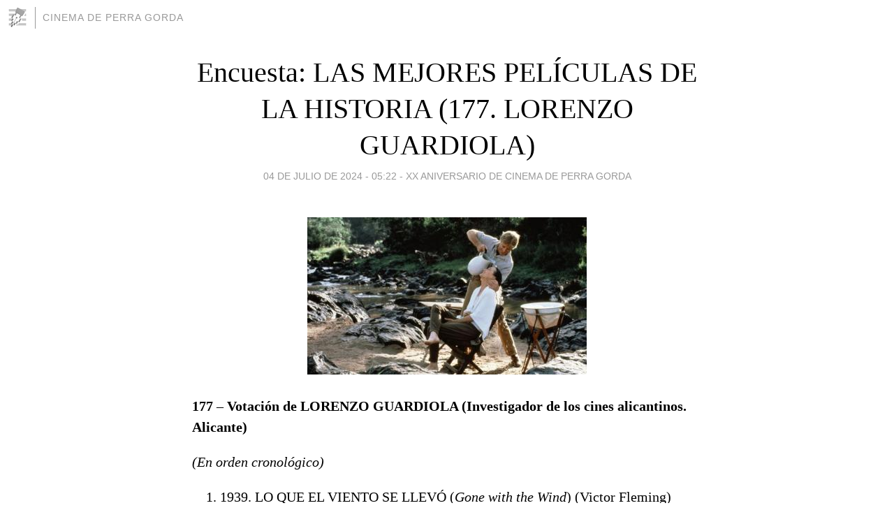

--- FILE ---
content_type: text/html; charset=utf-8
request_url: https://thecinema.blogia.com/2024/070401-encuesta-las-mejores-peliculas-de-la-historia-177-lorenzo-guardiola-.php
body_size: 4772
content:
<!DOCTYPE html>
<html lang="es">
<head>
	<meta charset="UTF-8">
	
	<title>Encuesta: LAS MEJORES PELÍCULAS DE LA HISTORIA (177. LORENZO GUARDIOLA) | CINEMA DE PERRA GORDA</title>

	<link rel="canonical" href="https://thecinema.blogia.com/2024/070401-encuesta-las-mejores-peliculas-de-la-historia-177-lorenzo-guardiola-.php" />
        

	<meta property="og:locale" content="es" />
	<meta property="og:site_name" content="thecinema" />

	<meta property="og:type" content="article" />

	<meta property="og:type" content="article" />
	<meta property="og:title" content="Encuesta: LAS MEJORES PEL&Iacute;CULAS DE LA HISTORIA (177. LORENZO GUARDIOLA) | CINEMA DE PERRA GORDA" />
	<meta name="description" property="og:description" content="177 &ndash; Votaci&oacute;n de LORENZO GUARDIOLA&nbsp;(Investigador de los cines alicantinos. Alicante)(En orden cronol&oacute;gico)1939. LO QUE EL VIENTO SE LLEV&Oacute; (Gone with the Wind) (Victor Fleming)1940. HISTORIAS DE FILADELFIA (The">

	<meta property="og:url" content="https://thecinema.blogia.com/2024/070401-encuesta-las-mejores-peliculas-de-la-historia-177-lorenzo-guardiola-.php" />

	<link rel="alternate" type="application/rss+xml" title="RSS 2.0" href="https://thecinema.blogia.com/feed.xml" />

	<link rel="stylesheet" href="//cms.blogia.com/templates/template1/css/styles.css?v=1479210573">
	
	<link rel="shortcut icon" href="//cms.blogia.com/templates/template1/img/favicon.ico" />

	<meta name="viewport" content="width=device-width, initial-scale=1.0" />

	
	

<!-- Google tag (gtag.js) -->
<script async src="https://www.googletagmanager.com/gtag/js?id=G-QCKB0GVRJ4"></script>
<script>
  window.dataLayer = window.dataLayer || [];
  function gtag(){dataLayer.push(arguments);}
  gtag('js', new Date());

  gtag('config', 'G-QCKB0GVRJ4');
</script>

</head>










<body class="page--post">


		<header>



       <a href="https://www.blogia.com">
            <img src="[data-uri]" width="30" height="30" alt="Blogia" />
       </a>

		<div id="blog-title">
		<a href="https://thecinema.blogia.com">CINEMA DE PERRA GORDA</a>
		</div>
		
	</header>






	
	<main style="max-width : 730px;">
	
	




		<article id="post">
			
			<h1><a href="https://thecinema.blogia.com/2024/070401-encuesta-las-mejores-peliculas-de-la-historia-177-lorenzo-guardiola-.php">Encuesta: LAS MEJORES PELÍCULAS DE LA HISTORIA (177. LORENZO GUARDIOLA)</a></h1>





			<div class="post__author-date">
				<time datetime="2024-07-04T05:22:00+00:00" pubdate data-updated="true">
				
					<a href="https://thecinema.blogia.com/2024/070401-encuesta-las-mejores-peliculas-de-la-historia-177-lorenzo-guardiola-.php">
						04 de julio de 2024 - 05:22					</a>
				</time>
									- <a href="/temas/xx-aniversario-de-cinema-de-perra-gorda/">XX ANIVERSARIO DE CINEMA DE PERRA GORDA</a>
							</div>

		


			
			
			<div class="post__content">
			
								<img class="right" src="https://thecinema.blogia.com/upload/20240704052251-out-of-africa.jpg" alt="Encuesta: LAS MEJORES PEL&Iacute;CULAS DE LA HISTORIA (177. LORENZO GUARDIOLA)">
								

				
				<p><strong>177 &ndash; Votaci&oacute;n de LORENZO GUARDIOLA&nbsp;</strong><strong><strong>(Investigador de los cines alicantinos. Alicante</strong><strong><strong>)</strong></strong></strong></p><p><em>(En orden cronol&oacute;gico)</em></p><ol><li>1939. LO QUE EL VIENTO SE LLEV&Oacute; (<em>Gone with the Wind</em>) (Victor Fleming)</li><li>1940. HISTORIAS DE FILADELFIA (<em>The Philadelphia Story</em>) (George Cukor)</li><li>1953. LOS CABALLEROS LAS PREFIEREN RUBIAS (<em>Gentlemen Prefer Blondes</em>) (Howard Hawks)</li><li>1959. BEN-HUR (<em>Ben-Hur</em>) (William Wyler)</li><li>1960. EL APARTAMENTO (<em>The Apartment</em>) (Billy Wilder)</li><li>1960. PSICOSIS (<em>Psycho</em>) (Alfred Hitchcock)</li><li>1961. DESAYUNO CON DIAMANTES (<em>Breakfast at Tiffany&rsquo;s</em>) (Blake Edwards)</li><li>1961. WEST SIDE STORY / AMOR SIN BARRERAS (<em>West Side Story</em>) (Robert Wise &amp; Jerome Robbins)</li><li>1965. SONRISAS Y L&Aacute;GRIMAS (<em>The Sound of Music</em>) (Robert Wise)</li><li>1968. 2001: UNA ODISEA DEL ESPACIO (<em>2001: A Space Odissey</em>) (Stanley Kubrick)</li><li>1969. DOS HOMBRES Y UN DESTINO (<em>Butch Cassidy and the Sundance Kid</em>) (George Roy Hill)</li><li>1973. EL EXORCISTA (<em>The Exorcist</em>) (William Friedkin)</li><li>1976. TODOS LOS HOMBRES DEL PRESIDENTE (<em>All the President's Men</em>) (Alan J. Pakula)</li><li>1978. EL EXPRESO DE MEDIANOCHE (<em>Midnight Express</em>) (Alan Parker)</li><li>1978. EL CAZADOR (<em>The Deer Hunter</em>) (Michael Cimino)</li><li>1979. APOCALYPSE NOW (<em>Apocalypse Now</em>) (Francis Ford Coppola)</li><li>1981. CARROS DE FUEGO (<em>Charriots of Fire</em>) (Hugh Hudson)</li><li>1982. OFICIAL Y CABALLERO (<em>An Officer and a Gentleman</em>) (Taylor Hackford)</li><li>1982. E.T. EL EXTRATERRESTRE (<em>E.T.: The Extra-Terrestrial</em>) (Steven Spielberg)</li><li>1985. MEMORIAS DE &Aacute;FRICA (<em>Out of Africa</em>) (Sydney Pollack)</li><li>1994. FORREST GUMP (<em>Forrest Gump</em>) (Robert Zemeckis)</li><li>1995. LOS PUENTES DE MADISON (<em>The Bridges of Madison County</em>) (Clint Eastwood)</li><li>1996. EL PACIENTE INGL&Eacute;S (<em>The English Patient</em>) (Anthony Minghella)</li><li>1997. MEJOR&hellip; IMPOSIBLE (<em>As Good as It Gets</em>) (James L. Brooks)</li><li>1997. TITANIC (<em>Titanic</em>) (James Cameron)</li></ol> <p><span style="font-size: small;"><em><em>Foto: Memorias de &Aacute;frica (1985. Sydney Pollack</em><em>)</em></em></span></p>			</div>


			
			<div class="post__share">
				<ul>
										<li class="share__facebook">
						<a href="https://www.facebook.com/sharer.php?u=https%3A%2F%2Fthecinema.blogia.com%2F2024%2F070401-encuesta-las-mejores-peliculas-de-la-historia-177-lorenzo-guardiola-.php" 
							title="Compartir en Facebook"
							onClick="ga('send', 'event', 'compartir', 'facebook');">
								Facebook</a></li>
					<li class="share__twitter">
						<a href="https://twitter.com/share?url=https%3A%2F%2Fthecinema.blogia.com%2F2024%2F070401-encuesta-las-mejores-peliculas-de-la-historia-177-lorenzo-guardiola-.php" 
							title="Compartir en Twitter"
							onClick="ga('send', 'event', 'compartir', 'twitter');">
								Twitter</a></li>
					<li class="share__whatsapp">
						<a href="whatsapp://send?text=https%3A%2F%2Fthecinema.blogia.com%2F2024%2F070401-encuesta-las-mejores-peliculas-de-la-historia-177-lorenzo-guardiola-.php" 
							title="Compartir en WhatsApp"
							onClick="ga('send', 'event', 'compartir', 'whatsapp');">
								Whatsapp</a></li>
					<li class="share__email">
						<a href="mailto:?subject=Mira esto&body=Mira esto: https%3A%2F%2Fthecinema.blogia.com%2F2024%2F070401-encuesta-las-mejores-peliculas-de-la-historia-177-lorenzo-guardiola-.php" 
							title="Compartir por email"
							onClick="ga('send', 'event', 'compartir', 'email');">
								Email</a></li>
									</ul>
			</div>

		
		</article>
		
		








		
		
		<section id="related" style="text-align:center;">
		
		
			<h2>Otros artículos en este blog:</h2>
			
			<ul>

				
				<li><a href="https://thecinema.blogia.com/2024/032801-encuesta-las-mejores-peliculas-de-la-historia-072-eduardo-garcia-junceda-.php">Encuesta: LAS MEJORES PELÍCULAS DE LA HISTORIA (072. EDUARDO GARCÍA-JUNCEDA)</a></li>
				
				
				<li><a href="https://thecinema.blogia.com/2024/061201-encuesta-las-mejores-peliculas-de-la-historia-166-javier-g-romero-.php">Encuesta: LAS MEJORES PELÍCULAS DE LA HISTORIA (166. JAVIER G. ROMERO)</a></li>
				
				
				<li><a href="https://thecinema.blogia.com/2024/081101-encuesta-las-mejores-peliculas-de-la-historia-273-carlos-losilla-.php">Encuesta: LAS MEJORES PELÍCULAS DE LA HISTORIA (273. CARLOS LOSILLA)</a></li>
				
				
			</ul>
			
			
		</section>







		<section id="comments">


			

			<h2>0 comentarios</h2>





			



			
			<form name="comments__form" action="https://thecinema.blogia.com/index.php" method="post" accept-charset="ISO-8859-1">
				
				<label for="nombre">Nombre</label>
				<input size="30" id="nombre" name="nombre" value="" type="text" >

				<label for="email">E-mail <em>No será mostrado.</em></label>
				<input size="30" id="email" name="email" value="" type="text" >

				<label for="comentario">Comentario</label>
				<textarea cols="30" rows="5" id="comentario" name="comentario"></textarea>

				<input name="submit" value="Publicar" type="submit" > 

								<input name="datosarticulo" value="" type="hidden" >
				<input name="idarticulo" value="2024070401" type="hidden" />
				<input name="nomblog" value="thecinema" type="hidden" >
				<input name="escomentario" value="true" type="hidden" >
				<input name="coddt" value="1392567238" type="hidden" >
			</form>
			
		</section>


		<nav>
			<ul>

								<li><a href="/2024/070301-encuesta-las-mejores-peliculas-de-la-historia-176-gerardo-sanchez-fernandez-.php">← Encuesta: LAS MEJORES PELÍCULAS DE LA HISTORIA (176. GERARDO SÁNCHEZ FERNÁNDEZ)</a></li>
				
								<li><a href="/2024/070501-encuesta-las-mejores-peliculas-de-la-historia-178-anna-genoves-.php">Encuesta: LAS MEJORES PELÍCULAS DE LA HISTORIA (178. ANNA GENOVÉS) →</a></li>
							

			</ul>
		</nav>






	</main>
	
	
















	<footer>
	
		<ul>
			<li><a href="/acercade/">Acerca de</a></li> 
			<li><a href="/archivos/">Archivos</a></li> 
			<li><a href="/admin.php">Administrar</a></li> 
		</ul>
			</footer>




<script>

  (function(i,s,o,g,r,a,m){i['GoogleAnalyticsObject']=r;i[r]=i[r]||function(){
  (i[r].q=i[r].q||[]).push(arguments)},i[r].l=1*new Date();a=s.createElement(o),
  m=s.getElementsByTagName(o)[0];a.async=1;a.src=g;m.parentNode.insertBefore(a,m)
  })(window,document,'script','//www.google-analytics.com/analytics.js','ga');


  ga('create', 'UA-80669-7', 'auto');
  ga('set', 'dimension1', '2014v1');
  ga('set', 'plantilla', '2014v1');
  ga('send', 'pageview');


</script>





</body>


</html>
